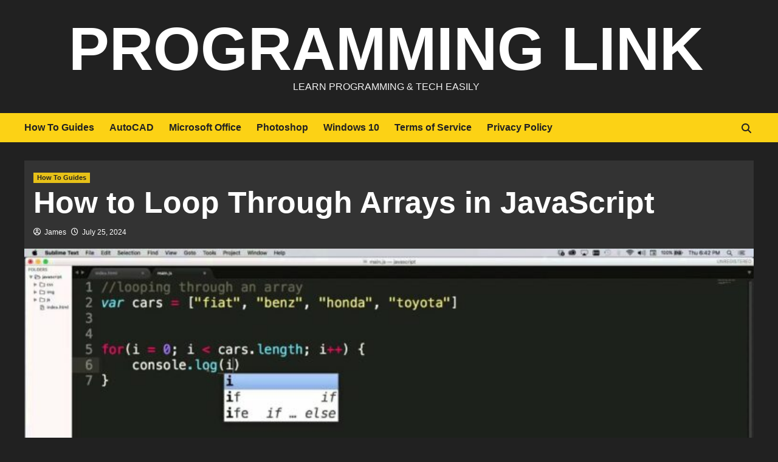

--- FILE ---
content_type: text/html; charset=UTF-8
request_url: https://programming-link.info/how-to-loop-through-arrays-in-javascript/
body_size: 8652
content:
<!doctype html><html lang="en-US"><head><meta charset="UTF-8"><meta name="viewport" content="width=device-width, initial-scale=1"><link rel="profile" href="https://gmpg.org/xfn/11"><meta name='robots' content='index, follow, max-image-preview:large, max-snippet:-1, max-video-preview:-1' /><title>How to Loop Through Arrays in JavaScript</title><link rel="canonical" href="https://programming-link.info/how-to-loop-through-arrays-in-javascript/" /><meta property="og:locale" content="en_US" /><meta property="og:type" content="article" /><meta property="og:title" content="How to Loop Through Arrays in JavaScript" /><meta property="og:description" content="Arrays are a fundamental data structure in JavaScript, providing a way to store multiple values..." /><meta property="og:url" content="https://programming-link.info/how-to-loop-through-arrays-in-javascript/" /><meta property="og:site_name" content="Programming Link" /><meta property="article:published_time" content="2024-07-25T09:08:06+00:00" /><meta property="article:modified_time" content="2024-07-25T09:08:07+00:00" /><meta property="og:image" content="https://programming-link.info/wp-content/uploads/2024/07/How-to-Loop-Through-Arrays-in-JavaScript.jpg" /><meta property="og:image:width" content="1280" /><meta property="og:image:height" content="720" /><meta property="og:image:type" content="image/jpeg" /><meta name="author" content="James" /><meta name="twitter:card" content="summary_large_image" /><meta name="twitter:label1" content="Written by" /><meta name="twitter:data1" content="James" /><meta name="twitter:label2" content="Est. reading time" /><meta name="twitter:data2" content="4 minutes" /> <script type="application/ld+json" class="yoast-schema-graph">{"@context":"https://schema.org","@graph":[{"@type":"WebPage","@id":"https://programming-link.info/how-to-loop-through-arrays-in-javascript/","url":"https://programming-link.info/how-to-loop-through-arrays-in-javascript/","name":"How to Loop Through Arrays in JavaScript","isPartOf":{"@id":"https://programming-link.info/#website"},"primaryImageOfPage":{"@id":"https://programming-link.info/how-to-loop-through-arrays-in-javascript/#primaryimage"},"image":{"@id":"https://programming-link.info/how-to-loop-through-arrays-in-javascript/#primaryimage"},"thumbnailUrl":"https://programming-link.info/wp-content/uploads/2024/07/How-to-Loop-Through-Arrays-in-JavaScript.jpg","datePublished":"2024-07-25T09:08:06+00:00","dateModified":"2024-07-25T09:08:07+00:00","author":{"@id":"https://programming-link.info/#/schema/person/54ee1a72f21594a58f749cdd30eea8db"},"breadcrumb":{"@id":"https://programming-link.info/how-to-loop-through-arrays-in-javascript/#breadcrumb"},"inLanguage":"en-US","potentialAction":[{"@type":"ReadAction","target":["https://programming-link.info/how-to-loop-through-arrays-in-javascript/"]}]},{"@type":"ImageObject","inLanguage":"en-US","@id":"https://programming-link.info/how-to-loop-through-arrays-in-javascript/#primaryimage","url":"https://programming-link.info/wp-content/uploads/2024/07/How-to-Loop-Through-Arrays-in-JavaScript.jpg","contentUrl":"https://programming-link.info/wp-content/uploads/2024/07/How-to-Loop-Through-Arrays-in-JavaScript.jpg","width":1280,"height":720},{"@type":"BreadcrumbList","@id":"https://programming-link.info/how-to-loop-through-arrays-in-javascript/#breadcrumb","itemListElement":[{"@type":"ListItem","position":1,"name":"Home","item":"https://programming-link.info/"},{"@type":"ListItem","position":2,"name":"How to Loop Through Arrays in JavaScript"}]},{"@type":"WebSite","@id":"https://programming-link.info/#website","url":"https://programming-link.info/","name":"Programming Link","description":"Learn Programming &amp; Tech Easily","potentialAction":[{"@type":"SearchAction","target":{"@type":"EntryPoint","urlTemplate":"https://programming-link.info/?s={search_term_string}"},"query-input":"required name=search_term_string"}],"inLanguage":"en-US"},{"@type":"Person","@id":"https://programming-link.info/#/schema/person/54ee1a72f21594a58f749cdd30eea8db","name":"James","image":{"@type":"ImageObject","inLanguage":"en-US","@id":"https://programming-link.info/#/schema/person/image/","url":"https://secure.gravatar.com/avatar/55c0d98cac97b90060bad4deb8221fac?s=96&d=mm&r=g","contentUrl":"https://secure.gravatar.com/avatar/55c0d98cac97b90060bad4deb8221fac?s=96&d=mm&r=g","caption":"James"}}]}</script> <style id='classic-theme-styles-inline-css' type='text/css'>/*! This file is auto-generated */
.wp-block-button__link{color:#fff;background-color:#32373c;border-radius:9999px;box-shadow:none;text-decoration:none;padding:calc(.667em + 2px) calc(1.333em + 2px);font-size:1.125em}.wp-block-file__button{background:#32373c;color:#fff;text-decoration:none}</style><link rel='stylesheet' id='bootstrap-css' href='https://programming-link.info/wp-content/themes/covernews/assets/bootstrap/css/bootstrap.min.css' type='text/css' media='all' /><link rel='stylesheet' id='covernews-style-css' href='https://programming-link.info/wp-content/cache/autoptimize/css/autoptimize_single_93375a01ff6ce38ec13e2bf51783d257.css' type='text/css' media='all' /><link rel='stylesheet' id='newscover-css' href='https://programming-link.info/wp-content/cache/autoptimize/css/autoptimize_single_3f60f119f555b55f21f91a4d3a93ae2a.css' type='text/css' media='all' /><link rel='stylesheet' id='covernews-icons-css' href='https://programming-link.info/wp-content/cache/autoptimize/css/autoptimize_single_5cf91781750dacf5ab5b3c3319483059.css' type='text/css' media='all' /> <script defer type="text/javascript" src="https://programming-link.info/wp-includes/js/jquery/jquery.min.js" id="jquery-core-js"></script> <script defer type="text/javascript" src="https://programming-link.info/wp-includes/js/jquery/jquery-migrate.min.js" id="jquery-migrate-js"></script> <script data-ad-client="ca-pub-5567645424280320" async src="https://pagead2.googlesyndication.com/pagead/js/adsbygoogle.js"></script>  <script defer src="https://www.googletagmanager.com/gtag/js?id=G-7ZKSW26VKP"></script> <script defer src="[data-uri]"></script> <style type="text/css">.site-title a,
            .site-header .site-branding .site-title a:visited,
            .site-header .site-branding .site-title a:hover,
            .site-description {
                color: #f3f3f3;
            }

            .site-branding .site-title {
                font-size: 100px;
            }

            @media only screen and (max-width: 640px) {
                .header-layout-3 .site-header .site-branding .site-title,
                .site-branding .site-title {
                    font-size: 60px;

                }
              }   

           @media only screen and (max-width: 375px) {
               .header-layout-3 .site-header .site-branding .site-title,
               .site-branding .site-title {
                        font-size: 50px;

                    }
                }
                
                    @media (min-width: 768px){
            .elementor-default .elementor-section.elementor-section-full_width > .elementor-container,
            .elementor-page .elementor-section.elementor-section-full_width > .elementor-container,
            .elementor-default .elementor-section.elementor-section-boxed > .elementor-container,
            .elementor-page .elementor-section.elementor-section-boxed > .elementor-container {
                max-width: 730px;
            }
        }
        @media (min-width: 992px){
            .elementor-default .elementor-section.elementor-section-full_width > .elementor-container,
            .elementor-page .elementor-section.elementor-section-full_width > .elementor-container,
            .elementor-default .elementor-section.elementor-section-boxed > .elementor-container,
            .elementor-page .elementor-section.elementor-section-boxed > .elementor-container {
                max-width: 950px;
            }
        }
        @media only screen and (min-width: 1401px){
            .elementor-default .elementor-section.elementor-section-full_width > .elementor-container,
            .elementor-page .elementor-section.elementor-section-full_width > .elementor-container,
            .elementor-default .elementor-section.elementor-section-boxed > .elementor-container,
            .elementor-page .elementor-section.elementor-section-boxed > .elementor-container {
                max-width: 1180px;
            }
        }
        @media only screen and (min-width: 1200px) and (max-width: 1400px){
            .elementor-default .elementor-section.elementor-section-full_width > .elementor-container,
            .elementor-page .elementor-section.elementor-section-full_width > .elementor-container,
            .elementor-default .elementor-section.elementor-section-boxed > .elementor-container,
            .elementor-page .elementor-section.elementor-section-boxed > .elementor-container {
                max-width: 1160px;
            }
        }
        @media (min-width: 1680px){            
            .elementor-default .elementor-section.elementor-section-full_width > .elementor-container,
            .elementor-page .elementor-section.elementor-section-full_width > .elementor-container,
            .elementor-default .elementor-section.elementor-section-boxed > .elementor-container,
            .elementor-page .elementor-section.elementor-section-boxed > .elementor-container {
                max-width: 1580px;
            }
        }
        
        .align-content-left .elementor-section-stretched,
        .align-content-right .elementor-section-stretched {
            max-width: 100%;
            left: 0 !important;
        }</style><link rel="icon" href="https://programming-link.info/wp-content/uploads/2017/07/fixsetuperrors.jpeg" sizes="32x32" /><link rel="icon" href="https://programming-link.info/wp-content/uploads/2017/07/fixsetuperrors.jpeg" sizes="192x192" /><link rel="apple-touch-icon" href="https://programming-link.info/wp-content/uploads/2017/07/fixsetuperrors.jpeg" /><meta name="msapplication-TileImage" content="https://programming-link.info/wp-content/uploads/2017/07/fixsetuperrors.jpeg" /></head><body class="post-template-default single single-post postid-1988 single-format-standard wp-embed-responsive default-content-layout scrollup-sticky-header aft-sticky-header aft-sticky-sidebar dark aft-main-banner-slider-editors-picks-trending single-content-mode-default header-image-default full-width-content"><div id="af-preloader"><div id="loader-wrapper"><div id="loader"></div></div></div><div id="page" class="site"> <a class="skip-link screen-reader-text" href="#content">Skip to content</a><div class="header-layout-3"><header id="masthead" class="site-header"><div class="masthead-banner "
 data-background=""><div class="container"><div class="row"><div class="col-md-12"><div class="site-branding"><p class="site-title font-family-1"> <a href="https://programming-link.info/"
 rel="home">Programming Link</a></p><p class="site-description">Learn Programming &amp; Tech Easily</p></div></div><div class="col-md-12"></div></div></div></div><nav id="site-navigation" class="main-navigation"><div class="container"><div class="row"><div class="kol-12"><div class="navigation-container"><div class="main-navigation-container-items-wrapper"> <span class="toggle-menu" aria-controls="primary-menu" aria-expanded="false"> <a href="javascript:void(0)" class="aft-void-menu"> <span class="screen-reader-text">Primary Menu</span> <i class="ham"></i> </a> </span> <span class="af-mobile-site-title-wrap"><p class="site-title font-family-1"> <a href="https://programming-link.info/"
 rel="home">Programming Link</a></p> </span><div class="menu main-menu"><ul id="primary-menu" class="menu"><li id="menu-item-9" class="menu-item menu-item-type-taxonomy menu-item-object-category current-post-ancestor current-menu-parent current-post-parent menu-item-9"><a href="https://programming-link.info/category/how-to-guides/">How To Guides</a></li><li id="menu-item-80" class="menu-item menu-item-type-taxonomy menu-item-object-category menu-item-80"><a href="https://programming-link.info/category/how-to-guides/autocad/">AutoCAD</a></li><li id="menu-item-81" class="menu-item menu-item-type-taxonomy menu-item-object-category menu-item-81"><a href="https://programming-link.info/category/how-to-guides/microsoft-office/">Microsoft Office</a></li><li id="menu-item-82" class="menu-item menu-item-type-taxonomy menu-item-object-category menu-item-82"><a href="https://programming-link.info/category/how-to-guides/photoshop/">Photoshop</a></li><li id="menu-item-83" class="menu-item menu-item-type-taxonomy menu-item-object-category menu-item-83"><a href="https://programming-link.info/category/how-to-guides/windows-10/">Windows 10</a></li><li id="menu-item-15" class="menu-item menu-item-type-post_type menu-item-object-page menu-item-15"><a href="https://programming-link.info/terms-of-service/">Terms of Service</a></li><li id="menu-item-12" class="menu-item menu-item-type-post_type menu-item-object-page menu-item-12"><a href="https://programming-link.info/privacy-policy/">Privacy Policy</a></li></ul></div></div><div class="cart-search"><div class="af-search-wrap"><div class="search-overlay"> <a href="#" title="Search" class="search-icon"> <i class="fa fa-search"></i> </a><div class="af-search-form"><form role="search" method="get" class="search-form" action="https://programming-link.info/"> <label> <span class="screen-reader-text">Search for:</span> <input type="search" class="search-field" placeholder="Search &hellip;" value="" name="s" /> </label> <input type="submit" class="search-submit" value="Search" /></form></div></div></div></div></div></div></div></div></nav></header></div><div id="content" class="container"><div class="section-block-upper row"><div id="primary" class="content-area"><main id="main" class="site-main"><article id="post-1988" class="af-single-article post-1988 post type-post status-publish format-standard has-post-thumbnail hentry category-how-to-guides"><div class="entry-content-wrap"><header class="entry-header"><div class="header-details-wrapper"><div class="entry-header-details"><div class="figure-categories figure-categories-bg"><ul class="cat-links"><li class="meta-category"> <a class="covernews-categories category-color-1" href="https://programming-link.info/category/how-to-guides/" alt="View all posts in How To Guides"> How To Guides </a></li></ul></div><h1 class="entry-title">How to Loop Through Arrays in JavaScript</h1> <span class="author-links"> <span class="item-metadata posts-author"> <i class="far fa-user-circle"></i> <a href="https://programming-link.info/author/adam-smith/"> James </a> </span> <span class="item-metadata posts-date"> <i class="far fa-clock"></i> <a href="https://programming-link.info/2024/07/"> July 25, 2024 </a> </span> </span></div></div><div class="aft-post-thumbnail-wrapper"><div class="post-thumbnail full-width-image"> <img width="640" height="360" src="https://programming-link.info/wp-content/uploads/2024/07/How-to-Loop-Through-Arrays-in-JavaScript-1024x576.jpg" class="attachment-large size-large wp-post-image" alt="" decoding="async" fetchpriority="high" srcset="https://programming-link.info/wp-content/uploads/2024/07/How-to-Loop-Through-Arrays-in-JavaScript-1024x576.jpg 1024w, https://programming-link.info/wp-content/uploads/2024/07/How-to-Loop-Through-Arrays-in-JavaScript-300x169.jpg 300w, https://programming-link.info/wp-content/uploads/2024/07/How-to-Loop-Through-Arrays-in-JavaScript-768x432.jpg 768w, https://programming-link.info/wp-content/uploads/2024/07/How-to-Loop-Through-Arrays-in-JavaScript.jpg 1280w" sizes="(max-width: 640px) 100vw, 640px" /></div></div></header><div class="entry-content"><div class="7d459d97de43ad31553370028bb613de" data-index="1" style="float: none; margin:0px 0 0px 0; text-align:center;"><style>.banner { width: 320px; height: 100px; }
 @media(min-width: 500px) { .banner { width: 468px; height: 60px; } }
 @media(min-width: 800px) { .banner { width: 728px; height: 90px; } }</style> <script async src="//pagead2.googlesyndication.com/pagead/js/adsbygoogle.js"></script>  <ins class="adsbygoogle banner"
 style="display:inline-block"
 data-ad-client="ca-pub-5567645424280320"
 data-ad-slot="8321198792"></ins> <script defer src="[data-uri]"></script> </div><p>Arrays are a fundamental data structure in JavaScript, providing a way to store multiple values in a single variable. One of the most common operations performed on arrays is looping through their elements. JavaScript offers various methods and techniques for iterating over arrays, each with its own use cases and benefits.</p><p>In this comprehensive guide, we will explore the different ways to loop through arrays in JavaScript, including traditional loops, higher-order functions, and modern ES6+ methods. We&#8217;ll cover their syntax, usage, examples, and best practices.</p><h2 class="wp-block-heading">Table of Contents</h2><ol><li><strong>Introduction to Arrays</strong></li><li><strong>Traditional Loops</strong><ul><li><code>for</code> Loop</li><li><code>while</code> Loop</li><li><code>do...while</code> Loop</li></ul></li><li><strong>ES6+ Methods</strong><ul><li><code>for...of</code> Loop</li><li><code>forEach</code> Method</li><li><code>map</code> Method</li><li><code>filter</code> Method</li><li><code>reduce</code> Method</li><li><code>every</code> and <code>some</code> Methods</li></ul></li><li><strong>Additional Looping Techniques</strong><ul><li><code>for...in</code> Loop</li><li>Using <code>forEach</code> with Arrow Functions</li></ul></li><li><strong>Performance Considerations</strong></li><li><strong>Best Practices for Looping Through Arrays</strong></li><li><strong>Conclusion</strong></li></ol><hr class="wp-block-separator has-alpha-channel-opacity" /><h2 class="wp-block-heading">Introduction to Arrays</h2><p>Arrays in JavaScript are used to store multiple values in a single variable. These values can be of any data type, including numbers, strings, objects, and even other arrays.</p><h3 class="wp-block-heading">Creating Arrays</h3><p>You can create arrays in JavaScript using square brackets <code>[]</code> or the <code>Array</code> constructor.</p><p>javascript</p><p>Copy code</p><p><code>let numbers = [1, 2, 3, 4, 5]; let fruits = ["apple", "banana", "cherry"]; let mixedArray = [1, "hello", true, { key: "value" }, [1, 2, 3]]; let newArray = new Array(1, 2, 3, 4, 5);</code></p><h3 class="wp-block-heading">Accessing Array Elements</h3><p>Array elements are accessed using their index, which starts from 0.</p><p>javascript</p><p>Copy code</p><p><code>console.log(numbers[0]); // Output: 1 console.log(fruits[2]); // Output: cherry console.log(mixedArray[3]); // Output: { key: "value" }</code></p><hr class="wp-block-separator has-alpha-channel-opacity" /><h2 class="wp-block-heading">Traditional Loops</h2><h3 class="wp-block-heading"><code>for</code> Loop</h3><p>The <code>for</code> loop is the most commonly used loop for iterating over arrays. It consists of three parts: initialization, condition, and increment/decrement.</p><h4 class="wp-block-heading">Syntax</h4><p>javascript</p><p>Copy code</p><p><code>for (initialization; condition; increment) { // Code to be executed }</code></p><h4 class="wp-block-heading">Example</h4><p>javascript</p><p>Copy code</p><p><code>let numbers = [1, 2, 3, 4, 5]; for (let i = 0; i &lt; numbers.length; i++) { console.log(numbers[i]); }</code></p><h3 class="wp-block-heading"><code>while</code> Loop</h3><p>The <code>while</code> loop executes a block of code as long as a specified condition is true.</p><h4 class="wp-block-heading">Syntax</h4><p>javascript</p><p>Copy code</p><p><code>while (condition) { // Code to be executed }</code></p><h4 class="wp-block-heading">Example</h4><p>javascript</p><p>Copy code</p><p><code>let numbers = [1, 2, 3, 4, 5]; let i = 0; while (i &lt; numbers.length) { console.log(numbers[i]); i++; }</code></p><h3 class="wp-block-heading"><code>do...while</code> Loop</h3><p>The <code>do...while</code> loop is similar to the <code>while</code> loop, but it guarantees that the code block is executed at least once.</p><h4 class="wp-block-heading">Syntax</h4><p>javascript</p><p>Copy code</p><p><code>do { // Code to be executed } while (condition);</code></p><h4 class="wp-block-heading">Example</h4><p>javascript</p><p>Copy code</p><p><code>let numbers = [1, 2, 3, 4, 5]; let i = 0; do { console.log(numbers[i]); i++; } while (i &lt; numbers.length);</code></p><hr class="wp-block-separator has-alpha-channel-opacity" /><h2 class="wp-block-heading">ES6+ Methods</h2><h3 class="wp-block-heading"><code>for...of</code> Loop</h3><p>The <code>for...of</code> loop, introduced in ES6, is a modern way to iterate over iterable objects, including arrays.</p><h4 class="wp-block-heading">Syntax</h4><p>javascript</p><p>Copy code</p><p><code>for (variable of iterable) { // Code to be executed }</code></p><h4 class="wp-block-heading">Example</h4><p>javascript</p><p>Copy code</p><p><code>let numbers = [1, 2, 3, 4, 5]; for (let number of numbers) { console.log(number); }</code></p><h3 class="wp-block-heading"><code>forEach</code> Method</h3><p>The <code>forEach</code> method executes a provided function once for each array element.</p><h4 class="wp-block-heading">Syntax</h4><p>javascript</p><p>Copy code</p><p><code>array.forEach(function(currentValue, index, array) { // Code to be executed });</code></p><h4 class="wp-block-heading">Example</h4><p>javascript</p><p>Copy code</p><p><code>let numbers = [1, 2, 3, 4, 5]; numbers.forEach(function(number) { console.log(number); });</code></p><h3 class="wp-block-heading"><code>map</code> Method</h3><p>The <code>map</code> method creates a new array with the results of calling a provided function on every element in the calling array.</p><h4 class="wp-block-heading">Syntax</h4><p>javascript</p><p>Copy code</p><p><code>let newArray = array.map(function(currentValue, index, array) { // Return element for newArray });</code></p><h4 class="wp-block-heading">Example</h4><p>javascript</p><p>Copy code</p><p><code>let numbers = [1, 2, 3, 4, 5]; let squaredNumbers = numbers.map(function(number) { return number * number; }); console.log(squaredNumbers); // Output: [1, 4, 9, 16, 25]</code></p><div class="7d459d97de43ad31553370028bb613de" data-index="2" style="float: none; margin:0px 0 0px 0; text-align:center;"><style>.banner2 { width: 320px; height: 250px; }
 @media(min-width: 500px) { .banner2 { width: 336px; height: 280px; } }
 @media(min-width: 800px) { .banner2 { width: 336px; height: 280px; } }</style> <script async src="https://pagead2.googlesyndication.com/pagead/js/adsbygoogle.js"></script>  <ins class="adsbygoogle banner2"
 style="display:inline-block"
 data-ad-client="ca-pub-5567645424280320"
 data-ad-slot="4665202420"></ins> <script defer src="[data-uri]"></script> </div><h3 class="wp-block-heading"><code>filter</code> Method</h3><p>The <code>filter</code> method creates a new array with all elements that pass the test implemented by the provided function.</p><h4 class="wp-block-heading">Syntax</h4><p>javascript</p><p>Copy code</p><p><code>let newArray = array.filter(function(currentValue, index, array) { // Return true to keep the element, false otherwise });</code></p><h4 class="wp-block-heading">Example</h4><p>javascript</p><p>Copy code</p><p><code>let numbers = [1, 2, 3, 4, 5]; let evenNumbers = numbers.filter(function(number) { return number % 2 === 0; }); console.log(evenNumbers); // Output: [2, 4]</code></p><h3 class="wp-block-heading"><code>reduce</code> Method</h3><p>The <code>reduce</code> method executes a reducer function (that you provide) on each element of the array, resulting in a single output value.</p><h4 class="wp-block-heading">Syntax</h4><p>javascript</p><p>Copy code</p><p><code>let result = array.reduce(function(accumulator, currentValue, index, array) { // Return value to be passed to the next iteration }, initialValue);</code></p><h4 class="wp-block-heading">Example</h4><p>javascript</p><p>Copy code</p><p><code>let numbers = [1, 2, 3, 4, 5]; let sum = numbers.reduce(function(accumulator, number) { return accumulator + number; }, 0); console.log(sum); // Output: 15</code></p><h3 class="wp-block-heading"><code>every</code> and <code>some</code> Methods</h3><p>The <code>every</code> method tests whether all elements in the array pass the test implemented by the provided function. The <code>some</code> method tests whether at least one element in the array passes the test implemented by the provided function.</p><h4 class="wp-block-heading">Syntax</h4><p>javascript</p><p>Copy code</p><p><code>let allPass = array.every(function(currentValue, index, array) { // Return true if all elements pass the test, false otherwise }); let somePass = array.some(function(currentValue, index, array) { // Return true if at least one element passes the test, false otherwise });</code></p><h4 class="wp-block-heading">Example</h4><p>javascript</p><p>Copy code</p><p><code>let numbers = [1, 2, 3, 4, 5]; let allEven = numbers.every(function(number) { return number % 2 === 0; }); console.log(allEven); // Output: false let someEven = numbers.some(function(number) { return number % 2 === 0; }); console.log(someEven); // Output: true</code></p><hr class="wp-block-separator has-alpha-channel-opacity" /><h2 class="wp-block-heading">Additional Looping Techniques</h2><h3 class="wp-block-heading"><code>for...in</code> Loop</h3><p>The <code>for...in</code> loop iterates over the enumerable properties of an object. It is generally not recommended for arrays because it iterates over the properties, not the elements, and may include properties inherited from the prototype chain.</p><h4 class="wp-block-heading">Syntax</h4><p>javascript</p><p>Copy code</p><p><code>for (variable in object) { // Code to be executed }</code></p><h4 class="wp-block-heading">Example</h4><p>javascript</p><p>Copy code</p><p><code>let numbers = [1, 2, 3, 4, 5]; for (let index in numbers) { console.log(numbers[index]); }</code></p><h3 class="wp-block-heading">Using <code>forEach</code> with Arrow Functions</h3><p>Arrow functions provide a more concise syntax for anonymous functions and are often used with <code>forEach</code>.</p><h4 class="wp-block-heading">Example</h4><p>javascript</p><p>Copy code</p><p><code>let numbers = [1, 2, 3, 4, 5]; numbers.forEach(number =&gt; console.log(number));</code></p><hr class="wp-block-separator has-alpha-channel-opacity" /><h2 class="wp-block-heading">Performance Considerations</h2><p>When looping through large arrays, performance can become an issue. Here are some tips to optimize your loops:</p><ol><li><strong>Minimize Loop Overhead</strong>: Use simple loops (<code>for</code> or <code>while</code>) for large arrays to minimize overhead.</li><li><strong>Cache Array Length</strong>: Store the array length in a variable to avoid recalculating it in each iteration.</li><li><strong>Use Efficient Methods</strong>: Use methods like <code>map</code>, <code>filter</code>, and <code>reduce</code> for concise and efficient operations.</li></ol><h4 class="wp-block-heading">Example</h4><p>javascript</p><p>Copy code</p><p><code>let numbers = [1, 2, 3, 4, 5]; let length = numbers.length; for (let i = 0; i &lt; length; i++) { console.log(numbers[i]); }</code></p><hr class="wp-block-separator has-alpha-channel-opacity" /><h2 class="wp-block-heading">Best Practices for Looping Through Arrays</h2><ol><li><strong>Choose the Right Loop</strong>: Use <code>for</code> loops for traditional iteration, <code>forEach</code> for simple operations, and <code>map</code>, <code>filter</code>, or <code>reduce</code> for functional programming.</li><li><strong>Use Arrow Functions</strong>: Prefer arrow functions for concise and readable code.</li><li><strong>Avoid <code>for...in</code> for Arrays</strong>: Use <code>for...of</code> or other methods to iterate over array elements.</li><li><strong>Keep Code Readable</strong>: Write clear and understandable code, even if it means sacrificing a bit of performance.</li><li><strong>Avoid Modifying Arrays Inside Loops</strong>: Modifying the array you&#8217;re looping through can lead to unexpected behavior and bugs.</li></ol><hr class="wp-block-separator has-alpha-channel-opacity" /><h2 class="wp-block-heading">Conclusion</h2><p>Looping through arrays is a fundamental skill in JavaScript programming. Whether you are using traditional loops or modern ES6+ methods, understanding how to iterate over arrays efficiently and effectively is crucial. Each looping method has its own strengths and use cases, and choosing the right one can make your code more readable, maintainable, and performant.</p><p>By following best practices and considering performance implications, you can ensure that your array operations are optimized and error-free. Keep experimenting with different methods, and continue to deepen your understanding of JavaScript and its powerful array-handling capabilities.</p><div style="font-size: 0px; height: 0px; line-height: 0px; margin: 0; padding: 0; clear: both;"></div><div class="post-item-metadata entry-meta"></div><nav class="navigation post-navigation" aria-label="Continue Reading"><h2 class="screen-reader-text">Continue Reading</h2><div class="nav-links"><div class="nav-previous"><a href="https://programming-link.info/how-to-use-let-const-and-var-in-javascript/" rel="prev"><span class="em-post-navigation">Previous</span> How to Use let, const, and var in JavaScript</a></div><div class="nav-next"><a href="https://programming-link.info/how-to-use-map-filter-and-reduce-in-javascript/" rel="next"><span class="em-post-navigation">Next</span> How to Use Map, Filter, and Reduce in JavaScript</a></div></div></nav></div></div><div class="promotionspace enable-promotionspace"><div class="em-reated-posts  col-ten"><div class="row"><h3 class="related-title"> More Stories</h3><div class="row"><div class="col-sm-4 latest-posts-grid" data-mh="latest-posts-grid"><div class="spotlight-post"><figure class="categorised-article inside-img"><div class="categorised-article-wrapper"><div class="data-bg-hover data-bg-categorised read-bg-img"> <a href="https://programming-link.info/how-to-create-strong-memorable-passwords/"> <img width="300" height="199" src="https://programming-link.info/wp-content/uploads/2025/09/How-to-Create-Strong-Memorable-Passwords-300x199.jpg" class="attachment-medium size-medium wp-post-image" alt="How to Create Strong Memorable Passwords" decoding="async" srcset="https://programming-link.info/wp-content/uploads/2025/09/How-to-Create-Strong-Memorable-Passwords-300x199.jpg 300w, https://programming-link.info/wp-content/uploads/2025/09/How-to-Create-Strong-Memorable-Passwords-1024x678.jpg 1024w, https://programming-link.info/wp-content/uploads/2025/09/How-to-Create-Strong-Memorable-Passwords-768x509.jpg 768w, https://programming-link.info/wp-content/uploads/2025/09/How-to-Create-Strong-Memorable-Passwords-1536x1018.jpg 1536w, https://programming-link.info/wp-content/uploads/2025/09/How-to-Create-Strong-Memorable-Passwords.jpg 1920w" sizes="(max-width: 300px) 100vw, 300px" /> </a></div></div><div class="figure-categories figure-categories-bg"><ul class="cat-links"><li class="meta-category"> <a class="covernews-categories category-color-1" href="https://programming-link.info/category/how-to-guides/" alt="View all posts in How To Guides"> How To Guides </a></li></ul></div></figure><figcaption><h3 class="article-title article-title-1"> <a href="https://programming-link.info/how-to-create-strong-memorable-passwords/"> How to Create Strong Memorable Passwords </a></h3><div class="grid-item-metadata"> <span class="author-links"> <span class="item-metadata posts-author"> <i class="far fa-user-circle"></i> <a href="https://programming-link.info/author/adam-smith/"> James </a> </span> <span class="item-metadata posts-date"> <i class="far fa-clock"></i> <a href="https://programming-link.info/2025/10/"> October 17, 2025 </a> </span> </span></div></figcaption></div></div><div class="col-sm-4 latest-posts-grid" data-mh="latest-posts-grid"><div class="spotlight-post"><figure class="categorised-article inside-img"><div class="categorised-article-wrapper"><div class="data-bg-hover data-bg-categorised read-bg-img"> <a href="https://programming-link.info/how-to-safely-and-effectively-use-vpns/"> <img width="300" height="225" src="https://programming-link.info/wp-content/uploads/2025/09/How-to-Use-VPNs-Safely-and-Effectively-300x225.jpg" class="attachment-medium size-medium wp-post-image" alt="How to Safely and Effectively Use VPNs" decoding="async" loading="lazy" srcset="https://programming-link.info/wp-content/uploads/2025/09/How-to-Use-VPNs-Safely-and-Effectively-300x225.jpg 300w, https://programming-link.info/wp-content/uploads/2025/09/How-to-Use-VPNs-Safely-and-Effectively-1024x768.jpg 1024w, https://programming-link.info/wp-content/uploads/2025/09/How-to-Use-VPNs-Safely-and-Effectively-768x576.jpg 768w, https://programming-link.info/wp-content/uploads/2025/09/How-to-Use-VPNs-Safely-and-Effectively-1536x1152.jpg 1536w, https://programming-link.info/wp-content/uploads/2025/09/How-to-Use-VPNs-Safely-and-Effectively.jpg 1920w" sizes="(max-width: 300px) 100vw, 300px" /> </a></div></div><div class="figure-categories figure-categories-bg"><ul class="cat-links"><li class="meta-category"> <a class="covernews-categories category-color-1" href="https://programming-link.info/category/how-to-guides/" alt="View all posts in How To Guides"> How To Guides </a></li></ul></div></figure><figcaption><h3 class="article-title article-title-1"> <a href="https://programming-link.info/how-to-safely-and-effectively-use-vpns/"> How to Safely and Effectively Use VPNs </a></h3><div class="grid-item-metadata"> <span class="author-links"> <span class="item-metadata posts-author"> <i class="far fa-user-circle"></i> <a href="https://programming-link.info/author/adam-smith/"> James </a> </span> <span class="item-metadata posts-date"> <i class="far fa-clock"></i> <a href="https://programming-link.info/2025/10/"> October 15, 2025 </a> </span> </span></div></figcaption></div></div><div class="col-sm-4 latest-posts-grid" data-mh="latest-posts-grid"><div class="spotlight-post"><figure class="categorised-article inside-img"><div class="categorised-article-wrapper"><div class="data-bg-hover data-bg-categorised read-bg-img"> <a href="https://programming-link.info/how-to-determine-whether-applications-listed-in-app-stores-are-authentic-or-not/"> <img width="300" height="225" src="https://programming-link.info/wp-content/uploads/2025/09/How-to-Spot-Fake-Apps-in-App-Stores-300x225.jpg" class="attachment-medium size-medium wp-post-image" alt="How to Determine Whether Applications Listed in App Stores Are Authentic or Not" decoding="async" loading="lazy" srcset="https://programming-link.info/wp-content/uploads/2025/09/How-to-Spot-Fake-Apps-in-App-Stores-300x225.jpg 300w, https://programming-link.info/wp-content/uploads/2025/09/How-to-Spot-Fake-Apps-in-App-Stores-1024x768.jpg 1024w, https://programming-link.info/wp-content/uploads/2025/09/How-to-Spot-Fake-Apps-in-App-Stores-768x576.jpg 768w, https://programming-link.info/wp-content/uploads/2025/09/How-to-Spot-Fake-Apps-in-App-Stores-1536x1152.jpg 1536w, https://programming-link.info/wp-content/uploads/2025/09/How-to-Spot-Fake-Apps-in-App-Stores.jpg 1920w" sizes="(max-width: 300px) 100vw, 300px" /> </a></div></div><div class="figure-categories figure-categories-bg"><ul class="cat-links"><li class="meta-category"> <a class="covernews-categories category-color-1" href="https://programming-link.info/category/how-to-guides/" alt="View all posts in How To Guides"> How To Guides </a></li></ul></div></figure><figcaption><h3 class="article-title article-title-1"> <a href="https://programming-link.info/how-to-determine-whether-applications-listed-in-app-stores-are-authentic-or-not/"> How to Determine Whether Applications Listed in App Stores Are Authentic or Not </a></h3><div class="grid-item-metadata"> <span class="author-links"> <span class="item-metadata posts-author"> <i class="far fa-user-circle"></i> <a href="https://programming-link.info/author/adam-smith/"> James </a> </span> <span class="item-metadata posts-date"> <i class="far fa-clock"></i> <a href="https://programming-link.info/2025/10/"> October 13, 2025 </a> </span> </span></div></figcaption></div></div></div></div></div></div></article></main></div></div></div><div class="af-main-banner-latest-posts grid-layout"><div class="container"><div class="row"><div class="widget-title-section"><h4 class="widget-title header-after1"> <span class="header-after"> You may have missed </span></h4></div><div class="row"><div class="col-sm-15 latest-posts-grid" data-mh="latest-posts-grid"><div class="spotlight-post"><figure class="categorised-article inside-img"><div class="categorised-article-wrapper"><div class="data-bg-hover data-bg-categorised read-bg-img"> <a href="https://programming-link.info/how-to-create-strong-memorable-passwords/"> <img width="300" height="199" src="https://programming-link.info/wp-content/uploads/2025/09/How-to-Create-Strong-Memorable-Passwords-300x199.jpg" class="attachment-medium size-medium wp-post-image" alt="How to Create Strong Memorable Passwords" decoding="async" loading="lazy" srcset="https://programming-link.info/wp-content/uploads/2025/09/How-to-Create-Strong-Memorable-Passwords-300x199.jpg 300w, https://programming-link.info/wp-content/uploads/2025/09/How-to-Create-Strong-Memorable-Passwords-1024x678.jpg 1024w, https://programming-link.info/wp-content/uploads/2025/09/How-to-Create-Strong-Memorable-Passwords-768x509.jpg 768w, https://programming-link.info/wp-content/uploads/2025/09/How-to-Create-Strong-Memorable-Passwords-1536x1018.jpg 1536w, https://programming-link.info/wp-content/uploads/2025/09/How-to-Create-Strong-Memorable-Passwords.jpg 1920w" sizes="(max-width: 300px) 100vw, 300px" /> </a></div></div><div class="figure-categories figure-categories-bg"><ul class="cat-links"><li class="meta-category"> <a class="covernews-categories category-color-1" href="https://programming-link.info/category/how-to-guides/" alt="View all posts in How To Guides"> How To Guides </a></li></ul></div></figure><figcaption><h3 class="article-title article-title-1"> <a href="https://programming-link.info/how-to-create-strong-memorable-passwords/"> How to Create Strong Memorable Passwords </a></h3><div class="grid-item-metadata"> <span class="author-links"> <span class="item-metadata posts-author"> <i class="far fa-user-circle"></i> <a href="https://programming-link.info/author/adam-smith/"> James </a> </span> <span class="item-metadata posts-date"> <i class="far fa-clock"></i> <a href="https://programming-link.info/2025/10/"> October 17, 2025 </a> </span> </span></div></figcaption></div></div><div class="col-sm-15 latest-posts-grid" data-mh="latest-posts-grid"><div class="spotlight-post"><figure class="categorised-article inside-img"><div class="categorised-article-wrapper"><div class="data-bg-hover data-bg-categorised read-bg-img"> <a href="https://programming-link.info/how-to-safely-and-effectively-use-vpns/"> <img width="300" height="225" src="https://programming-link.info/wp-content/uploads/2025/09/How-to-Use-VPNs-Safely-and-Effectively-300x225.jpg" class="attachment-medium size-medium wp-post-image" alt="How to Safely and Effectively Use VPNs" decoding="async" loading="lazy" srcset="https://programming-link.info/wp-content/uploads/2025/09/How-to-Use-VPNs-Safely-and-Effectively-300x225.jpg 300w, https://programming-link.info/wp-content/uploads/2025/09/How-to-Use-VPNs-Safely-and-Effectively-1024x768.jpg 1024w, https://programming-link.info/wp-content/uploads/2025/09/How-to-Use-VPNs-Safely-and-Effectively-768x576.jpg 768w, https://programming-link.info/wp-content/uploads/2025/09/How-to-Use-VPNs-Safely-and-Effectively-1536x1152.jpg 1536w, https://programming-link.info/wp-content/uploads/2025/09/How-to-Use-VPNs-Safely-and-Effectively.jpg 1920w" sizes="(max-width: 300px) 100vw, 300px" /> </a></div></div><div class="figure-categories figure-categories-bg"><ul class="cat-links"><li class="meta-category"> <a class="covernews-categories category-color-1" href="https://programming-link.info/category/how-to-guides/" alt="View all posts in How To Guides"> How To Guides </a></li></ul></div></figure><figcaption><h3 class="article-title article-title-1"> <a href="https://programming-link.info/how-to-safely-and-effectively-use-vpns/"> How to Safely and Effectively Use VPNs </a></h3><div class="grid-item-metadata"> <span class="author-links"> <span class="item-metadata posts-author"> <i class="far fa-user-circle"></i> <a href="https://programming-link.info/author/adam-smith/"> James </a> </span> <span class="item-metadata posts-date"> <i class="far fa-clock"></i> <a href="https://programming-link.info/2025/10/"> October 15, 2025 </a> </span> </span></div></figcaption></div></div><div class="col-sm-15 latest-posts-grid" data-mh="latest-posts-grid"><div class="spotlight-post"><figure class="categorised-article inside-img"><div class="categorised-article-wrapper"><div class="data-bg-hover data-bg-categorised read-bg-img"> <a href="https://programming-link.info/how-to-determine-whether-applications-listed-in-app-stores-are-authentic-or-not/"> <img width="300" height="225" src="https://programming-link.info/wp-content/uploads/2025/09/How-to-Spot-Fake-Apps-in-App-Stores-300x225.jpg" class="attachment-medium size-medium wp-post-image" alt="How to Determine Whether Applications Listed in App Stores Are Authentic or Not" decoding="async" loading="lazy" srcset="https://programming-link.info/wp-content/uploads/2025/09/How-to-Spot-Fake-Apps-in-App-Stores-300x225.jpg 300w, https://programming-link.info/wp-content/uploads/2025/09/How-to-Spot-Fake-Apps-in-App-Stores-1024x768.jpg 1024w, https://programming-link.info/wp-content/uploads/2025/09/How-to-Spot-Fake-Apps-in-App-Stores-768x576.jpg 768w, https://programming-link.info/wp-content/uploads/2025/09/How-to-Spot-Fake-Apps-in-App-Stores-1536x1152.jpg 1536w, https://programming-link.info/wp-content/uploads/2025/09/How-to-Spot-Fake-Apps-in-App-Stores.jpg 1920w" sizes="(max-width: 300px) 100vw, 300px" /> </a></div></div><div class="figure-categories figure-categories-bg"><ul class="cat-links"><li class="meta-category"> <a class="covernews-categories category-color-1" href="https://programming-link.info/category/how-to-guides/" alt="View all posts in How To Guides"> How To Guides </a></li></ul></div></figure><figcaption><h3 class="article-title article-title-1"> <a href="https://programming-link.info/how-to-determine-whether-applications-listed-in-app-stores-are-authentic-or-not/"> How to Determine Whether Applications Listed in App Stores Are Authentic or Not </a></h3><div class="grid-item-metadata"> <span class="author-links"> <span class="item-metadata posts-author"> <i class="far fa-user-circle"></i> <a href="https://programming-link.info/author/adam-smith/"> James </a> </span> <span class="item-metadata posts-date"> <i class="far fa-clock"></i> <a href="https://programming-link.info/2025/10/"> October 13, 2025 </a> </span> </span></div></figcaption></div></div><div class="col-sm-15 latest-posts-grid" data-mh="latest-posts-grid"><div class="spotlight-post"><figure class="categorised-article inside-img"><div class="categorised-article-wrapper"><div class="data-bg-hover data-bg-categorised read-bg-img"> <a href="https://programming-link.info/the-best-free-alternatives-to-photoshop-for-editing-photographs/"> <img width="300" height="200" src="https://programming-link.info/wp-content/uploads/2025/09/Best-Free-Photo-Editing-Alternatives-to-Photoshop-300x200.jpg" class="attachment-medium size-medium wp-post-image" alt="The Best Free Alternatives to Photoshop for Editing Photographs" decoding="async" loading="lazy" srcset="https://programming-link.info/wp-content/uploads/2025/09/Best-Free-Photo-Editing-Alternatives-to-Photoshop-300x200.jpg 300w, https://programming-link.info/wp-content/uploads/2025/09/Best-Free-Photo-Editing-Alternatives-to-Photoshop-1024x683.jpg 1024w, https://programming-link.info/wp-content/uploads/2025/09/Best-Free-Photo-Editing-Alternatives-to-Photoshop-768x512.jpg 768w, https://programming-link.info/wp-content/uploads/2025/09/Best-Free-Photo-Editing-Alternatives-to-Photoshop-1536x1024.jpg 1536w, https://programming-link.info/wp-content/uploads/2025/09/Best-Free-Photo-Editing-Alternatives-to-Photoshop.jpg 1920w" sizes="(max-width: 300px) 100vw, 300px" /> </a></div></div><div class="figure-categories figure-categories-bg"><ul class="cat-links"><li class="meta-category"> <a class="covernews-categories category-color-1" href="https://programming-link.info/category/how-to-guides/" alt="View all posts in How To Guides"> How To Guides </a></li></ul></div></figure><figcaption><h3 class="article-title article-title-1"> <a href="https://programming-link.info/the-best-free-alternatives-to-photoshop-for-editing-photographs/"> The Best Free Alternatives to Photoshop for Editing Photographs </a></h3><div class="grid-item-metadata"> <span class="author-links"> <span class="item-metadata posts-author"> <i class="far fa-user-circle"></i> <a href="https://programming-link.info/author/adam-smith/"> James </a> </span> <span class="item-metadata posts-date"> <i class="far fa-clock"></i> <a href="https://programming-link.info/2025/10/"> October 11, 2025 </a> </span> </span></div></figcaption></div></div><div class="col-sm-15 latest-posts-grid" data-mh="latest-posts-grid"><div class="spotlight-post"><figure class="categorised-article inside-img"><div class="categorised-article-wrapper"><div class="data-bg-hover data-bg-categorised read-bg-img"> <a href="https://programming-link.info/privacy-settings-in-web-browsers-that-everyone-ought-to-be-familiar-with/"> <img width="300" height="206" src="https://programming-link.info/wp-content/uploads/2025/09/Essential-Browser-Privacy-Settings-Everyone-Should-Know-300x206.jpg" class="attachment-medium size-medium wp-post-image" alt="Privacy Settings in Web Browsers That Everyone Ought to Be Familiar With" decoding="async" loading="lazy" srcset="https://programming-link.info/wp-content/uploads/2025/09/Essential-Browser-Privacy-Settings-Everyone-Should-Know-300x206.jpg 300w, https://programming-link.info/wp-content/uploads/2025/09/Essential-Browser-Privacy-Settings-Everyone-Should-Know-1024x702.jpg 1024w, https://programming-link.info/wp-content/uploads/2025/09/Essential-Browser-Privacy-Settings-Everyone-Should-Know-768x526.jpg 768w, https://programming-link.info/wp-content/uploads/2025/09/Essential-Browser-Privacy-Settings-Everyone-Should-Know-1536x1053.jpg 1536w, https://programming-link.info/wp-content/uploads/2025/09/Essential-Browser-Privacy-Settings-Everyone-Should-Know.jpg 1920w" sizes="(max-width: 300px) 100vw, 300px" /> </a></div></div><div class="figure-categories figure-categories-bg"><ul class="cat-links"><li class="meta-category"> <a class="covernews-categories category-color-1" href="https://programming-link.info/category/how-to-guides/" alt="View all posts in How To Guides"> How To Guides </a></li></ul></div></figure><figcaption><h3 class="article-title article-title-1"> <a href="https://programming-link.info/privacy-settings-in-web-browsers-that-everyone-ought-to-be-familiar-with/"> Privacy Settings in Web Browsers That Everyone Ought to Be Familiar With </a></h3><div class="grid-item-metadata"> <span class="author-links"> <span class="item-metadata posts-author"> <i class="far fa-user-circle"></i> <a href="https://programming-link.info/author/adam-smith/"> James </a> </span> <span class="item-metadata posts-date"> <i class="far fa-clock"></i> <a href="https://programming-link.info/2025/10/"> October 9, 2025 </a> </span> </span></div></figcaption></div></div></div></div></div></div><footer class="site-footer"><div class="site-info"><div class="container"><div class="row"><div class="col-sm-12"> Copyright &copy; All rights reserved. <span class="sep"> | </span> <a href="https://afthemes.com/products/covernews/">CoverNews</a> by AF themes.</div></div></div></div></footer></div> <a id="scroll-up" class="secondary-color"> <i class="fa fa-angle-up"></i> </a> <script defer type="text/javascript" src="https://programming-link.info/wp-content/cache/autoptimize/js/autoptimize_single_49493316c090bb3d7cca5bc09031037c.js" id="covernews-navigation-js"></script> <script defer type="text/javascript" src="https://programming-link.info/wp-content/cache/autoptimize/js/autoptimize_single_93d421fd7576b0ca9c359ffe2fa16113.js" id="covernews-skip-link-focus-fix-js"></script> <script defer type="text/javascript" src="https://programming-link.info/wp-content/themes/covernews/assets/jquery-match-height/jquery.matchHeight.min.js" id="matchheight-js"></script> <script defer type="text/javascript" src="https://programming-link.info/wp-content/cache/autoptimize/js/autoptimize_single_0f340b4e141ee7517c3f90aab77b0e9a.js" id="covernews-fixed-header-script-js"></script> <script defer type="text/javascript" src="https://programming-link.info/wp-content/cache/autoptimize/js/autoptimize_single_ac761da52c5d90b3ae2bf2e102acf4ca.js" id="covernews-script-js"></script> <script defer src="https://static.cloudflareinsights.com/beacon.min.js/vcd15cbe7772f49c399c6a5babf22c1241717689176015" integrity="sha512-ZpsOmlRQV6y907TI0dKBHq9Md29nnaEIPlkf84rnaERnq6zvWvPUqr2ft8M1aS28oN72PdrCzSjY4U6VaAw1EQ==" data-cf-beacon='{"version":"2024.11.0","token":"f82b8bcadd574b37b3d81e7a42a1ae05","r":1,"server_timing":{"name":{"cfCacheStatus":true,"cfEdge":true,"cfExtPri":true,"cfL4":true,"cfOrigin":true,"cfSpeedBrain":true},"location_startswith":null}}' crossorigin="anonymous"></script>
</body></html>
<!-- Dynamic page generated in 0.129 seconds. -->
<!-- Cached page generated by WP-Super-Cache on 2026-01-15 14:29:48 -->

<!-- Compression = gzip -->

--- FILE ---
content_type: text/html; charset=utf-8
request_url: https://www.google.com/recaptcha/api2/aframe
body_size: 258
content:
<!DOCTYPE HTML><html><head><meta http-equiv="content-type" content="text/html; charset=UTF-8"></head><body><script nonce="_Hll-S6AUZU3TjBfotbqIw">/** Anti-fraud and anti-abuse applications only. See google.com/recaptcha */ try{var clients={'sodar':'https://pagead2.googlesyndication.com/pagead/sodar?'};window.addEventListener("message",function(a){try{if(a.source===window.parent){var b=JSON.parse(a.data);var c=clients[b['id']];if(c){var d=document.createElement('img');d.src=c+b['params']+'&rc='+(localStorage.getItem("rc::a")?sessionStorage.getItem("rc::b"):"");window.document.body.appendChild(d);sessionStorage.setItem("rc::e",parseInt(sessionStorage.getItem("rc::e")||0)+1);localStorage.setItem("rc::h",'1768487391363');}}}catch(b){}});window.parent.postMessage("_grecaptcha_ready", "*");}catch(b){}</script></body></html>

--- FILE ---
content_type: text/css
request_url: https://programming-link.info/wp-content/cache/autoptimize/css/autoptimize_single_5cf91781750dacf5ab5b3c3319483059.css
body_size: 364
content:
@font-face{font-family:'covernews-icons';src:url(//programming-link.info/wp-content/themes/covernews/assets/covernews-icons/fonts/covernews-icons.eot?wf149x);src:url(//programming-link.info/wp-content/themes/covernews/assets/covernews-icons/fonts/covernews-icons.eot?wf149x#iefix) format('embedded-opentype'),url(//programming-link.info/wp-content/themes/covernews/assets/covernews-icons/fonts/covernews-icons.ttf?wf149x) format('truetype'),url(//programming-link.info/wp-content/themes/covernews/assets/covernews-icons/fonts/covernews-icons.woff?wf149x) format('woff'),url(//programming-link.info/wp-content/themes/covernews/assets/covernews-icons/fonts/covernews-icons.svg?wf149x#covernews-icons) format('svg');font-weight:400;font-style:normal;font-display:block}.af-search-wrap .fa-search:before,.author-links .fa-user-circle,.author-links .fa-clock,.author-links .fa-comment,.author-links .fa-eye,.em-post-format .fa-video,.em-post-format .fa-images,.em-post-format .fa-camera,#scroll-up .fa-angle-up,.menu .fa-angle-up,.menu .fa-angle-down,.slick-arrow.fa-angle-up,.slick-arrow.fa-angle-down,.slick-arrow.fa-angle-right,.slick-arrow.fa-angle-left,.covernews-widget.fa-angle-up,.covernews-widget.fa-angle-down,.covernews-widget.fa-angle-right,.covernews-widget.fa-angle-left,[class^=covernews-icon-],[class*=" covernews-icon-"]{font-family:'covernews-icons' !important;font-style:normal;font-weight:400;font-variant:normal;text-transform:none;-webkit-font-smoothing:antialiased;-moz-osx-font-smoothing:grayscale}.covernews-icon-shopping-cart:before{content:"\f07a"}.covernews-icon-tiktok:before{content:"\e900"}.covernews-icon-messenger:before{content:"\e901"}.covernews-icon-github:before{content:"\e902"}.author-links .fa-user-circle:before,.covernews-icon-circle-user-regular:before{content:"\e903"}.author-links .fa-clock:before,.covernews-icon-clock-regular:before{content:"\e904"}.author-links .fa-eye:before,.covernews-icon-eye-regular:before{content:"\e905"}.af-search-wrap .fa-search:before,.covernews-icon-search:before{content:"\e906"}.em-post-format .fa-images:before,.covernews-icon-image:before,.covernews-icon-photo:before,.covernews-icon-picture-o:before{content:"\e907"}.author-links .fa-comment:before,.covernews-icon-comment-o:before{content:"\e908"}.em-post-format .fa-camera:before,.covernews-icon-camera:before{content:"\f030"}.em-post-format .fa-video:before,.covernews-icon-video-camera:before{content:"\f03d"}.covernews-icon-twitter:before{content:"\f099"}.covernews-icon-facebook:before,.covernews-icon-facebook-f:before{content:"\f09a"}.covernews-icon-pinterest:before{content:"\f0d2"}.covernews-icon-google-plus:before{content:"\f0d5"}.covernews-icon-linkedin:before{content:"\f0e1"}body.rtl .sub-menu .menu-item-has-children a .covernews-icon-angle-down:before,.slick-arrow.fa-angle-left:before,.covernews-widget.fa-angle-left:before,.covernews-icon-angle-left:before{content:"\f104"}.sub-menu .menu-item-has-children a .covernews-icon-angle-down:before,.slick-arrow.fa-angle-right:before,.covernews-widget.fa-angle-right:before,.covernews-icon-angle-right:before{content:"\f105"}.menu .fa-angle-up:before,#scroll-up .fa-angle-up:before,.slick-arrow.fa-angle-up:before,.covernews-widget.fa-angle-up:before,.covernews-icon-angle-up:before{content:"\f106"}.menu .fa-angle-down:before,.slick-arrow.fa-angle-down:before,.covernews-widget.fa-angle-down:before,.covernews-icon-angle-down:before{content:"\f107"}.covernews-icon-youtube-play:before{content:"\f16a"}.covernews-icon-stack-overflow:before{content:"\f16c"}.covernews-icon-instagram:before{content:"\f16d"}.covernews-icon-tumblr:before{content:"\f173"}.covernews-icon-dribbble:before{content:"\f17d"}.covernews-icon-vk:before{content:"\f189"}.covernews-icon-slack:before{content:"\f198"}.covernews-icon-wordpress:before{content:"\f19a"}.covernews-icon-behance:before{content:"\f1b4"}.covernews-icon-spotify:before{content:"\f1bc"}.covernews-icon-whatsapp:before{content:"\f232"}.covernews-icon-vimeo:before{content:"\f27d"}.covernews-icon-reddit-alien:before{content:"\f281"}